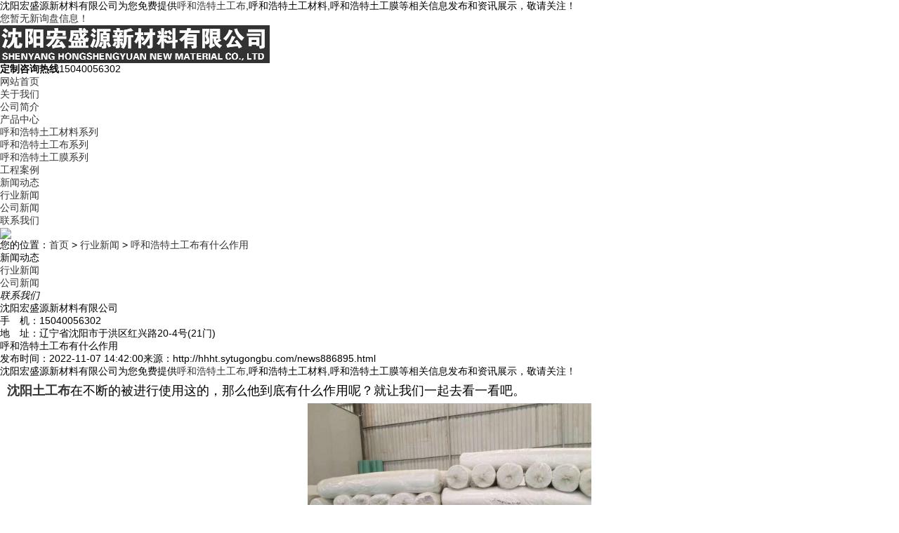

--- FILE ---
content_type: text/html
request_url: http://hhht.sytugongbu.com/news886895.html
body_size: 6346
content:


<!DOCTYPE html>
<html lang="zh-CN">
<head> 
<meta charset="gb2312" /> 
<meta http-equiv="X-UA-Compatible" content="IE=Edge" />  
<meta name="viewport" content="initial-scale=1.0, minimum-scale=1.0, maximum-scale=1.0, user-scalable=no" />
<meta name="applicable-device" content="pc,mobile"/>
<meta http-equiv="Cache-Control" content="no-transform"/>   
<title>呼和浩特土工布有什么作用 -- 沈阳宏盛源新材料有限公司</title>
<meta name="Keywords" content="土工布"/> 
<link href="/template/NESTX0098/pc/css/style.css" rel="stylesheet">
<link href="/template/NESTX0098/pc/css/aos.css" rel="stylesheet">
<link href="/template/NESTX0098/pc/css/common.css" rel="stylesheet">
<script src="/template/NESTX0098/pc/js/jquery.js"></script>
<script src="/template/NESTX0098/pc/js/jquery.superslide.2.1.1.js"></script>
<script src="/template/NESTX0098/pc/js/common.js"></script>

<script>
(function(){
    var bp = document.createElement('script');
    var curProtocol = window.location.protocol.split(':')[0];
    if (curProtocol === 'https') {
        bp.src = 'https://zz.bdstatic.com/linksubmit/push.js';
    }
    else {
        bp.src = 'http://push.zhanzhang.baidu.com/push.js';
    }
    var s = document.getElementsByTagName("script")[0];
    s.parentNode.insertBefore(bp, s);
})();
</script></head>
<body>
<!--顶部开始--> 
<div class="top_main" aos="fade-down" aos-easing="ease" aos-duration="700">
  <div class="top w1200 clearfix"><span class="top_l fl">沈阳宏盛源新材料有限公司为您免费提供<a href="/">呼和浩特土工布</a>,呼和浩特土工材料,呼和浩特土工膜等相关信息发布和资讯展示，敬请关注！</span>
    <ul class="top_r fr">
      <li><script type="text/javascript" src="http://webapi.weidaoliu.com/msg/msgstat.ashx?shopid=19503"></script></li>
    </ul>
  </div>
</div>
<!--顶部结束--> 
<!--页头开始-->
<div class="header_main">
  <div class="header w1200 clearfix"><a class="logo fl" href="index.html" title="" aos="fade-right" aos-easing="ease" aos-duration="700" aos-delay="100" aos-duration="700"><img src="/img.ashx?shopid=19503&file=logo.png" alt="沈阳宏盛源新材料有限公司"/></a>
    <div class="tel fr" aos="fade-left" aos-easing="ease" aos-duration="700" aos-delay="100"><s class="ico"></s><b>定制咨询热线</b><span>15040056302</span></div>
  </div>
</div>
<!--页头结束--> 
<!--导航开始-->
<div class="nav_main" aos="fade-down" aos-easing="ease" aos-duration="700">
  <div class="nav w1200">
    <ul class="list clearfix" id="nav">
      <li  class='hover' ><a href="/" title="网站首页" rel="nofollow">网站首页</a></li>
      <li class=''><a href="/about.html" title="关于我们" rel="nofollow">关于我们</a>
        <dl>
          
          <dd><a href="/about.html" title="公司简介" rel="nofollow">公司简介</a></dd>
          
        
                    
        </dl>
      </li><li class=''><a href="/products.html" title="产品中心" rel="nofollow">产品中心</a>
        <dl>
          
        
						<dd><a href="/protype101627.html" title="呼和浩特土工材料系列" rel="nofollow">呼和浩特土工材料系列</a></dd> 
					
						<dd><a href="/protype117349.html" title="呼和浩特土工布系列" rel="nofollow">呼和浩特土工布系列</a></dd> 
					
						<dd><a href="/protype117350.html" title="呼和浩特土工膜系列" rel="nofollow">呼和浩特土工膜系列</a></dd> 
					
                    
        </dl>
      </li>
	  <li class=''><a href="/case.html" title="工程案例" rel="nofollow">工程案例</a></li>
	  <li class=''><a href="/news.html" title="新闻动态" rel="nofollow">新闻动态</a>
        <dl>
          
        
						<dd><a href="/newstype24049.html" title="行业新闻" rel="nofollow">行业新闻</a></dd> 
					
						<dd><a href="/newstype24050.html" title="公司新闻" rel="nofollow">公司新闻</a></dd> 
					
                    
        </dl>
	<li class=''><a href="/contact.html" title="联系我们" rel="nofollow">联系我们</a>
       
      </li>
    </ul>
  </div>
</div>
 
<!--导航结束--> 





<!--内页大图开始-->
<div class="nybanner" aos="fade-up" aos-easing="ease" aos-duration="700" aos-delay="100"> <img src="/template/NESTX0098/pc/images/nybanner.jpg"/></div>
<!--内页大图结束-->
<div class="submian">
  <div class="w1200 clearfix">
    <div class="sobtitle"><s class="ico"></s>您的位置：<a href="/">首页</a> &gt; <a href="newstype24049.html">行业新闻</a> &gt; <a href="news886895.html">呼和浩特土工布有什么作用</a></div>
    <div class="subleft fl"> 
      <!--栏目分类开始-->
      <div class="lefta">
        <div class="title">
          <h2>新闻动态</h2>
        </div>
        <div class="comt">
          <ul>
            
		
						<li><a href="/newstype24049.html" title="行业新闻">行业新闻</a></li> 
					
						<li><a href="/newstype24050.html" title="公司新闻">公司新闻</a></li> 
					
			
			
			
			
		
			            
          </ul>
        </div>
      </div>
      <!--栏目分类结束--> 
     
      <!--联系我们开始-->
      <div class="leftnews">
        <div class="title"><i>联系我们</i></div>
        <div class="leftcont">
         <h2>沈阳宏盛源新材料有限公司</h2>
          <p>
            手　机：15040056302<br>
            
            地　址：辽宁省沈阳市于洪区红兴路20-4号(21门)</p>
        </div>
      </div>
      <!--联系我们结束--> 
    </div>
 <div class="subright fr"> 
      <!--图片内容开始-->
      <div class="conBox">
        <div class="ArticleTitle">
          <h1>呼和浩特土工布有什么作用</h1>
        </div>
        <div class="ArticleMessage"><span>发布时间：2022-11-07 14:42:00</span><span>来源：http://hhht.sytugongbu.com/news886895.html</span></div>
        <!--组图开始-->

        <!--组图结束--> 
       
        <div id="article" class="ArticleTencont">  <p>
						<p>沈阳宏盛源新材料有限公司为您免费提供<a href="/">呼和浩特土工布</a>,呼和浩特土工材料,呼和浩特土工膜等相关信息发布和资讯展示，敬请关注！</p><p style="line-height: 2;"><span style="font-size: 18px;">&nbsp; <a href="http://www.sytugongbu.com" target="目标" title="说明"><b>沈阳土工布</b></a>在不断的被进行使用这的，那么他到底有什么作用呢？就让我们一起去看一看吧。
</span></p><p style="text-align: center; line-height: 2;"><img src="/img.ashx?shopid=19503&file=2022110714415841.jpg" style="max-width: 100%; width: 404.8px; height: 303.6px;" data-filename="img"><br></p><p style="line-height: 2;"><span style="font-size: 18px;">&nbsp; 1、可以利用<a href="http://hhht.sytugongbu.com" target="_blank"><strong>呼和浩特土工布</strong></a>不同的物理性质，如粒径大小、分布、稠度及密度等把一些建筑的材料，如土、沙粒等等起到一个隔离的作用，使它们之间不会流失，不混杂，可以保持材料的整体结构和功能，使建筑物的承载的能力加强。</span></p><p style="line-height: 2;"><span style="font-size: 18px;">
2、<a href="/product755501.html" target="_blank"><strong>呼和浩特土工布</strong></a>还可以产生过滤的作用，当水带入细料土层的时候，就可以利用他良好的透气性和透水性，使水流可以通过，而有效地去截流土颗粒、小石料等等，来保持水土工程的稳定。
</span></p><p style="line-height: 2;"><span style="font-size: 18px;">3、加筋利用涤纶短纤针刺土工布增强土体的抗拉强度和抗变形能力，增强建筑结构的稳定性，以改善土体质量。防穿刺与土工布结合成为复合防水防渗材料，起到防穿刺的作用。抗拉强度高、渗透性好、透气性能、耐高温、抗冷冻、耐老化、耐腐蚀、不虫蛀。</span></p><p>呼和浩特土工布哪家好？呼和浩特土工材料报价是多少？呼和浩特土工膜质量怎么样？沈阳宏盛源新材料有限公司专业承接呼和浩特土工布,呼和浩特土工材料,呼和浩特土工膜,,电话:15040056302</p>
						   </p>

 </div>
       
        <div class="clear"></div>
        <div class="reLink clearfix">
          <div class="prevLink"><div>上一条：<a href="news887950.html">呼和浩特土工材料怎么起到更好的防渗效果？</a></div><div>下一条：<a href="news885290.html">对呼和浩特土工膜进行了解</a></div> </div>
		  
		  
        </div>
		<p class="tag">标签：<a href='/news.html?key=土工布'>土工布</a>, </p>
		  
		  
	 <div class="honorlist list_imgH clearfix">
	  
	  <p style="line-height:50px;color:#fff;font-size:18px;font-weight:500">相关产品</p>
        <ul class="list clearfix">
       
			
			<li class="item" ><a href="/product755501.html" title="呼和浩特土工布" rel="nofollow">
			<img src="/img.ashx?shopid=19503&file=202108021606361.jpg" alt="呼和浩特土工布">
            <div class="item_mask">
              <div class="item_link_icon ico"></div>
            </div>
            <span >呼和浩特土工布</span></a></li>
			
			
			
			
			
        </ul>
        <div class="clear"></div>
		  <p style="line-height:50px;color:#fff;font-size:18px;font-weight:500">相关新闻</p>
        <ul class="list clearfix">
       
			
			<li style="width:100%">
			<a href="/news1156105.html" title="呼和浩特土工布：筑牢基建工程的隐形防线" rel="nofollow">
			<p>
			   呼和浩特土工布：筑牢基建工程的隐形防线
			   <span style="float:right">2026-01-05</span>
			</p>
			
			</li>
	    	
			<li style="width:100%">
			<a href="/news1154984.html" title="呼和浩特土工布：基础设施建设的防护中坚" rel="nofollow">
			<p>
			   呼和浩特土工布：基础设施建设的防护中坚
			   <span style="float:right">2025-12-14</span>
			</p>
			
			</li>
	    	
			<li style="width:100%">
			<a href="/news1154469.html" title="呼和浩特土工布：现代基建工程的核心材料" rel="nofollow">
			<p>
			   呼和浩特土工布：现代基建工程的核心材料
			   <span style="float:right">2025-12-04</span>
			</p>
			
			</li>
	    	
			<li style="width:100%">
			<a href="/news1153532.html" title="呼和浩特土工布：基建工程的防护材料" rel="nofollow">
			<p>
			   呼和浩特土工布：基建工程的防护材料
			   <span style="float:right">2025-11-24</span>
			</p>
			
			</li>
	    	
	  		
			
        </ul>
        <div class="clear"></div>

     
      </div>
      </div>
      <!--图片内容结束--> 
    </div>

  </div>
</div>


<!--页尾开始--> 
<div class="footer">
  <div class="w1200 clearfix" aos="fade-up" aos-easing="ease" aos-duration="700"> 
    <!--友情链接开始-->
  
    <!--友情链接结束-->
    <div class="bottom clearfix"> 
      <!--底部导航开始-->
      <div class="bNav fl"> <dl class="item">
          <dt><a href="/about.html" title="关于我们" rel="nofollow">关于我们</a></dt>
          
           
          <dd><a href="/about.html" title="公司简介" rel="nofollow">公司简介</a></dd>
          
           
        </dl><dl class="item">
          <dt><a href="/products.html" title="产品中心" rel="nofollow">产品中心</a></dt>
          
            
        
						<dd><a href="/protype101627.html" title="呼和浩特土工材料系列" rel="nofollow">呼和浩特土工材料系列</a></dd> 
					
						<dd><a href="/protype117349.html" title="呼和浩特土工布系列" rel="nofollow">呼和浩特土工布系列</a></dd> 
					
						<dd><a href="/protype117350.html" title="呼和浩特土工膜系列" rel="nofollow">呼和浩特土工膜系列</a></dd> 
					
                    
        </dl><dl class="item">
          <dt><a href="/news.html" title="新闻动态" rel="nofollow">新闻动态</a></dt>
          
            
						<dd><a href="/newstype24049.html" title="行业新闻" rel="nofollow">行业新闻</a></dd> 
					
						<dd><a href="/newstype24050.html" title="公司新闻" rel="nofollow">公司新闻</a></dd> 
					
                    
        </dl><dl class="item">
          <dt><a href="/case.html" title="工程案例" rel="nofollow">工程案例</a></dt>
          
          <dd><a href="sitemap.html" title="网站地图">网站地图</a></dd>
          
          <dd><a href="sitemap.xml" title="XML">XML</a></dd>
          
        
                    
        </dl> </div>
      <!--底部导航结束--> 
      <!--联系方式开始-->
      <div class="contact_info fl">
        <p class="p1">全国咨询热线</p>
        <p class="dh">15040056302</p>

        <p class="tel">手机：15040056302</p>
        <p class="tel">地址：辽宁省沈阳市于洪区红兴路20-4号(21门)</p>
      </div>
      <!--联系方式结束--> 
      <!--二维码开始-->
      <div class="ewm fl">
        <dl>
          <dt><img src="/template/NESTX0098/pc/images/ewm.png"/></dt>
          <dd>微信扫码 关注我们</dd>
        </dl>
      </div>
      <!--二维码结束--> 
    </div>
  </div>
</div>
<!--页尾结束--> 
<!--版权开始-->
<div class="copyright">
  <div class="w1200">
    <p class="fl">
	<p>Copyright&copy;hhht.sytugongbu.com&nbsp;&nbsp;沈阳宏盛源新材料有限公司</p>
			<p>呼和浩特土工布哪家好？呼和浩特土工材料报价是多少？呼和浩特土工膜质量怎么样？沈阳宏盛源新材料有限公司专业承接呼和浩特土工布,呼和浩特土工材料,呼和浩特土工膜,电话:15040056302<br/>
			</p>
			<p>热门城市推广：<a href="http://sy.sytugongbu.com" target="_blank">沈阳</a> <a href="http://dl.sytugongbu.com" target="_blank">大连</a> <a href="http://jl.sytugongbu.com" target="_blank">吉林</a> <a href="http://sl.sytugongbu.com" target="_blank">双辽</a> <a href="http://th.sytugongbu.com" target="_blank">通化</a> <a href="http://tl.sytugongbu.com" target="_blank">通辽</a> <a href="http://wlht.sytugongbu.com" target="_blank">乌兰浩特</a> <a href="http://hhht.sytugongbu.com" target="_blank">呼和浩特</a> </p>
			<p>
			   <P>备案号：<a href="https://beian.miit.gov.cn/" target="_blank">辽ICP备2021008779号-1</a></P>type="text/javascript">document.write(unescape("%3Cspan id='cnzz_stat_icon_1280174757'%3E%3C/span%3E%3Cscript src='https://s4.cnzz.com/z_stat.php%3Fid%3D1280174757%26show%3Dpic' type='text/javascript'%3E%3C/script%3E"));</script>&nbsp;&nbsp;
			   Powered by<a href="http://www.nestcms.com" title="企业系统" target="_blank" rel="nofollow">筑巢ECMS</a>
			</p>
	</p>
  </div>
</div>
<!--版权结束--> 
<script type="text/javascript" src="http://webapi.zhuchao.cc/msg/message/messagesend.js?+Math.random()" id="SendMessageScript" cid="19503" mobile="15040056302"></script>


<script type="text/javascript">document.body.oncontextmenu=document.body.ondragstart= document.body.onselectstart=document.body.onbeforecopy=function(){return false;};
document.body.onselect=document.body.oncopy=document.body.onmouseup=function(){document.selection.empty();};</script>
<script>
var _hmt = _hmt || [];
(function() {
  var hm = document.createElement("script");
  hm.src = "https://hm.baidu.com/hm.js?e9cf9b1ae2ed654f8dc85b762bbb9cab";
  var s = document.getElementsByTagName("script")[0]; 
  s.parentNode.insertBefore(hm, s);
})();
</script>

<script src="/template/NESTX0098/pc/js/aos.js"></script> 
<script src="/template/NESTX0098/pc/js/app.js"></script> 
<script type="text/javascript">   			
	AOS.init({
		easing: 'ease-out-back',
		duration: 1000
	});
</script>
 
</body>
</html>